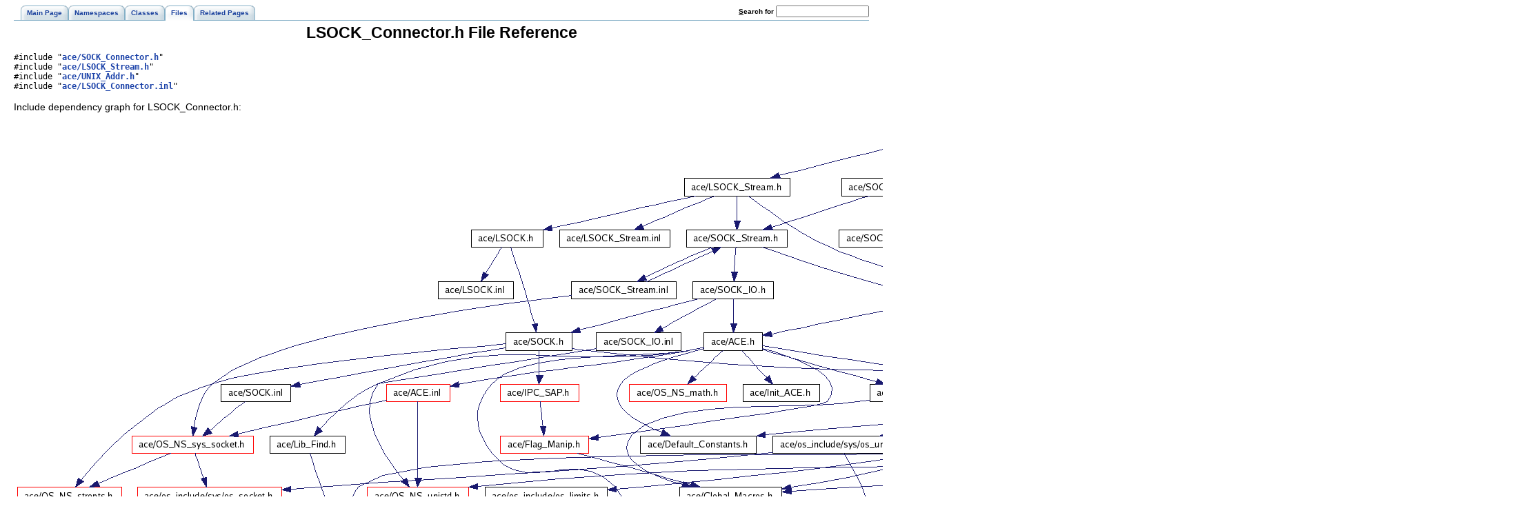

--- FILE ---
content_type: text/html
request_url: https://www.dre.vanderbilt.edu/Doxygen/5.6.2/html/ace/a01123.html
body_size: 2313
content:
<!DOCTYPE HTML PUBLIC "-//W3C//DTD HTML 4.01 Transitional//EN">
<html><head><meta http-equiv="Content-Type" content="text/html;charset=UTF-8">
<title>ACE: LSOCK_Connector.h File Reference</title>
<link href="doxygen.css" rel="stylesheet" type="text/css">
<link href="tabs.css" rel="stylesheet" type="text/css">
</head><body>
<!-- Generated by Doxygen 1.5.3-6 -->
<div class="tabs">
  <ul>
    <li><a href="index.html"><span>Main&nbsp;Page</span></a></li>
    <li><a href="namespaces.html"><span>Namespaces</span></a></li>
    <li><a href="classes.html"><span>Classes</span></a></li>
    <li class="current"><a href="files.html"><span>Files</span></a></li>
    <li><a href="pages.html"><span>Related&nbsp;Pages</span></a></li>
    <li>
      <form action="search.php" method="get">
        <table cellspacing="0" cellpadding="0" border="0">
          <tr>
            <td><label>&nbsp;<u>S</u>earch&nbsp;for&nbsp;</label></td>
            <td><input type="text" name="query" value="" size="20" accesskey="s"/></td>
          </tr>
        </table>
      </form>
    </li>
  </ul>
</div>
<h1>LSOCK_Connector.h File Reference</h1><code>#include &quot;<a class="el" href="a01633.html">ace/SOCK_Connector.h</a>&quot;</code><br>
<code>#include &quot;<a class="el" href="a01129.html">ace/LSOCK_Stream.h</a>&quot;</code><br>
<code>#include &quot;<a class="el" href="a01847.html">ace/UNIX_Addr.h</a>&quot;</code><br>
<code>#include &quot;<a class="el" href="a01124.html">ace/LSOCK_Connector.inl</a>&quot;</code><br>

<p>
<div class="dynheader">
Include dependency graph for LSOCK_Connector.h:</div>
<div class="dynsection">
<p><center><img src="a02507.png" border="0" usemap="#LSOCK_Connector.h_map" alt=""></center>
<map name="LSOCK_Connector.h_map">
<area shape="rect" href="a01633.html" title="ace/SOCK_Connector.h" alt="" coords="1200,81,1363,105"><area shape="rect" href="a01129.html" title="ace/LSOCK_Stream.h" alt="" coords="972,81,1124,105"><area shape="rect" href="a01847.html" title="ace/UNIX_Addr.h" alt="" coords="1347,231,1472,255"><area shape="rect" href="a01124.html" title="ace/LSOCK_Connector.inl" alt="" coords="1441,81,1617,105"><area shape="rect" href="a01660.html" title="ace/SOCK_Stream.h" alt="" coords="975,156,1121,180"><area shape="rect" href="a01634.html" title="ace/SOCK_Connector.inl" alt="" coords="1196,156,1367,180"><area shape="rect" href="a01645.html" title="ace/SOCK_IO.h" alt="" coords="984,231,1101,255"><area shape="rect" href="a01051.html" title="ace/INET_Addr.h" alt="" coords="1637,305,1760,329"><area shape="rect" href="a01661.html" title="ace/SOCK_Stream.inl" alt="" coords="808,231,960,255"><area shape="rect" href="a01622.html" title="ace/SOCK.h" alt="" coords="713,305,809,329"><area shape="rect" href="a00722.html" title="ace/ACE.h" alt="" coords="1000,305,1085,329"><area shape="rect" href="a01646.html" title="ace/SOCK_IO.inl" alt="" coords="844,305,967,329"><area shape="rect" href="a00740.html" title="ace/Addr.h" alt="" coords="1801,380,1887,404"><area shape="rect" href="a01074.html" title="ace/IPC_SAP.h" alt="" coords="705,380,817,404"><area shape="rect" href="a01354.html" title="ace/OS_NS_stropts.h" alt="" coords="5,529,155,553"><area shape="rect" href="a01623.html" title="ace/SOCK.inl" alt="" coords="300,380,401,404"><area shape="rect" href="a00741.html" title="ace/Addr.inl" alt="" coords="2033,455,2124,479"><area shape="rect" href="a00991.html" title="ace/Flag_Manip.h" alt="" coords="705,455,833,479"><area shape="rect" href="a01017.html" title="ace/Global_Macros.h" alt="" coords="965,529,1112,553"><area shape="rect" href="a00875.html" title="ace/config&#45;lite.h" alt="" coords="835,679,949,703"><area shape="rect" href="a00758.html" title="ace/Assert.h" alt="" coords="1121,604,1217,628"><area shape="rect" href="a01267.html" title="ace/OS_Errno.h" alt="" coords="980,604,1097,628"><area shape="rect" href="a01427.html" title="ace/os_include/os_stdio.h" alt="" coords="407,604,580,628"><area shape="rect" href="a01375.html" title="ace/OS_NS_sys_socket.h" alt="" coords="171,455,347,479"><area shape="rect" href="a01419.html" title="ace/os_include/sys/os_socket.h" alt="" coords="179,529,387,553"><area shape="rect" href="a01324.html" title="ace/OS_NS_math.h" alt="" coords="892,380,1033,404"><area shape="rect" href="a01024.html" title="ace/Handle_Ops.h" alt="" coords="1241,380,1372,404"><area shape="rect" href="a01077.html" title="ace/Lib_Find.h" alt="" coords="371,455,480,479"><area shape="rect" href="a01054.html" title="ace/Init_ACE.h" alt="" coords="1057,380,1167,404"><area shape="rect" href="a01631.html" title="ace/Sock_Connect.h" alt="" coords="1447,380,1591,404"><area shape="rect" href="a00898.html" title="ace/Default_Constants.h" alt="" coords="908,455,1076,479"><area shape="rect" href="a00723.html" title="ace/ACE.inl" alt="" coords="540,380,631,404"><area shape="rect" href="a01398.html" title="ace/OS_NS_unistd.h" alt="" coords="512,529,659,553"><area shape="rect" href="a01454.html" title="ace/os_include/os_unistd.h" alt="" coords="623,604,804,628"><area shape="rect" href="a01052.html" title="ace/INET_Addr.inl" alt="" coords="1831,455,1959,479"><area shape="rect" href="a01348.html" title="ace/OS_NS_string.h" alt="" coords="1752,529,1896,553"><area shape="rect" href="a01115.html" title="ace/LSOCK.h" alt="" coords="663,156,767,180"><area shape="rect" href="a01130.html" title="ace/LSOCK_Stream.inl" alt="" coords="791,156,951,180"><area shape="rect" href="a01096.html" title="ace/Log_Msg.h" alt="" coords="1615,380,1727,404"><area shape="rect" href="a01453.html" title="ace/os_include/sys/os_un.h" alt="" coords="1100,455,1287,479"><area shape="rect" href="a01848.html" title="ace/UNIX_Addr.inl" alt="" coords="1976,305,2107,329"><area shape="rect" href="a01108.html" title="ace/Log_Priority.h" alt="" coords="1769,604,1897,628"><area shape="rect" href="a01287.html" title="ace/os_include/os_limits.h" alt="" coords="683,529,859,553"><area shape="rect" href="a01291.html" title="ace/OS_Log_Msg_Attributes.h" alt="" coords="1412,455,1615,479"><area shape="rect" href="a01097.html" title="ace/Log_Msg.inl" alt="" coords="1689,455,1807,479"><area shape="rect" href="a01067.html" title="ace/iosfwd.h" alt="" coords="1288,529,1384,553"><area shape="rect" href="a01292.html" title="ace/OS_Log_Msg_Attributes.inl" alt="" coords="1408,529,1616,553"><area shape="rect" href="a01116.html" title="ace/LSOCK.inl" alt="" coords="615,231,724,255"></map>
</div>

<p>
<div class="dynheader">
This graph shows which files directly or indirectly include this file:</div>
<div class="dynsection">
<p><center><img src="a02508.png" border="0" usemap="#LSOCK_Connector.hdep_map" alt=""></center>
<map name="LSOCK_Connector.hdep_map">
<area shape="rect" href="a01122.html" title="LSOCK_Connector.cpp" alt="" coords="6,81,166,105"></map>
</div>
<table border="0" cellpadding="0" cellspacing="0">
<tr><td></td></tr>
<tr><td colspan="2"><br><h2>Classes</h2></td></tr>
<tr><td class="memItemLeft" nowrap align="right" valign="top">class &nbsp;</td><td class="memItemRight" valign="bottom"><a class="el" href="a00292.html">ACE_LSOCK_Connector</a></td></tr>

<tr><td class="mdescLeft">&nbsp;</td><td class="mdescRight">Defines the format and interface for the connector side of the <a class="el" href="a00294.html" title="Create a Local ACE_SOCK stream.">ACE_LSOCK_Stream</a>.  <a href="a00292.html#_details">More...</a><br></td></tr>
</table>
<hr><a name="_details"></a><h2>Detailed Description</h2>
<dl class="rcs" compact><dt><b>Id</b></dt><dd><a class="el" href="a01123.html">LSOCK_Connector.h</a> 79741 2007-10-01 15:08:40Z johnnyw </dd></dl>
<p>
<dl class="author" compact><dt><b>Author:</b></dt><dd>Doug Schmidt &lt;<a href="mailto:schmidt@cs.wustl.edu">schmidt@cs.wustl.edu</a>&gt; </dd></dl>
<hr size="1"><address style="text-align: right;"><small>Generated on Fri Dec 14 03:13:23 2007 for ACE by&nbsp;
<a href="http://www.doxygen.org/index.html">
<img src="doxygen.png" alt="doxygen" align="middle" border="0"></a> 1.5.3-6 </small></address>
</body>
</html>
